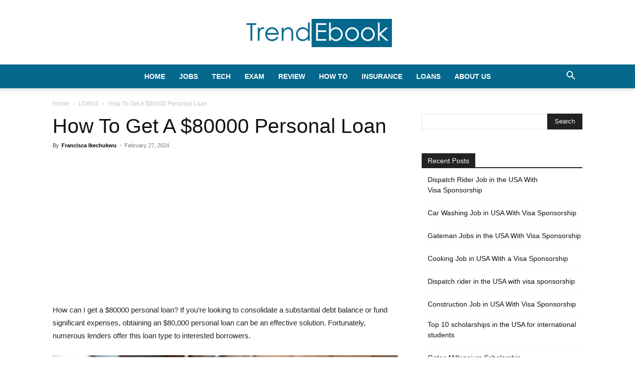

--- FILE ---
content_type: text/html; charset=utf-8
request_url: https://www.google.com/recaptcha/api2/aframe
body_size: 267
content:
<!DOCTYPE HTML><html><head><meta http-equiv="content-type" content="text/html; charset=UTF-8"></head><body><script nonce="hTFBTfzlytXpoIBAWfJaFA">/** Anti-fraud and anti-abuse applications only. See google.com/recaptcha */ try{var clients={'sodar':'https://pagead2.googlesyndication.com/pagead/sodar?'};window.addEventListener("message",function(a){try{if(a.source===window.parent){var b=JSON.parse(a.data);var c=clients[b['id']];if(c){var d=document.createElement('img');d.src=c+b['params']+'&rc='+(localStorage.getItem("rc::a")?sessionStorage.getItem("rc::b"):"");window.document.body.appendChild(d);sessionStorage.setItem("rc::e",parseInt(sessionStorage.getItem("rc::e")||0)+1);localStorage.setItem("rc::h",'1769177389687');}}}catch(b){}});window.parent.postMessage("_grecaptcha_ready", "*");}catch(b){}</script></body></html>